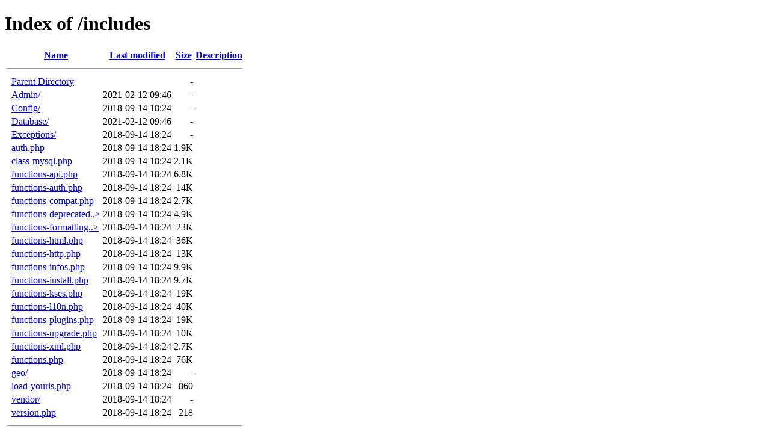

--- FILE ---
content_type: text/html;charset=ISO-8859-1
request_url: http://chm.lk/includes/
body_size: 760
content:
<!DOCTYPE HTML PUBLIC "-//W3C//DTD HTML 4.01//EN" "http://www.w3.org/TR/html4/strict.dtd">
<html>
 <head>
  <title>Index of /includes</title>
 </head>
 <body>
<h1>Index of /includes</h1>
  <table>
   <tr><th valign="top">&nbsp;</th><th><a href="?C=N;O=D">Name</a></th><th><a href="?C=M;O=A">Last modified</a></th><th><a href="?C=S;O=A">Size</a></th><th><a href="?C=D;O=A">Description</a></th></tr>
   <tr><th colspan="5"><hr></th></tr>
<tr><td valign="top">&nbsp;</td><td><a href="/">Parent Directory</a>       </td><td>&nbsp;</td><td align="right">  - </td><td>&nbsp;</td></tr>
<tr><td valign="top">&nbsp;</td><td><a href="Admin/">Admin/</a>                 </td><td align="right">2021-02-12 09:46  </td><td align="right">  - </td><td>&nbsp;</td></tr>
<tr><td valign="top">&nbsp;</td><td><a href="Config/">Config/</a>                </td><td align="right">2018-09-14 18:24  </td><td align="right">  - </td><td>&nbsp;</td></tr>
<tr><td valign="top">&nbsp;</td><td><a href="Database/">Database/</a>              </td><td align="right">2021-02-12 09:46  </td><td align="right">  - </td><td>&nbsp;</td></tr>
<tr><td valign="top">&nbsp;</td><td><a href="Exceptions/">Exceptions/</a>            </td><td align="right">2018-09-14 18:24  </td><td align="right">  - </td><td>&nbsp;</td></tr>
<tr><td valign="top">&nbsp;</td><td><a href="auth.php">auth.php</a>               </td><td align="right">2018-09-14 18:24  </td><td align="right">1.9K</td><td>&nbsp;</td></tr>
<tr><td valign="top">&nbsp;</td><td><a href="class-mysql.php">class-mysql.php</a>        </td><td align="right">2018-09-14 18:24  </td><td align="right">2.1K</td><td>&nbsp;</td></tr>
<tr><td valign="top">&nbsp;</td><td><a href="functions-api.php">functions-api.php</a>      </td><td align="right">2018-09-14 18:24  </td><td align="right">6.8K</td><td>&nbsp;</td></tr>
<tr><td valign="top">&nbsp;</td><td><a href="functions-auth.php">functions-auth.php</a>     </td><td align="right">2018-09-14 18:24  </td><td align="right"> 14K</td><td>&nbsp;</td></tr>
<tr><td valign="top">&nbsp;</td><td><a href="functions-compat.php">functions-compat.php</a>   </td><td align="right">2018-09-14 18:24  </td><td align="right">2.7K</td><td>&nbsp;</td></tr>
<tr><td valign="top">&nbsp;</td><td><a href="functions-deprecated.php">functions-deprecated..&gt;</a></td><td align="right">2018-09-14 18:24  </td><td align="right">4.9K</td><td>&nbsp;</td></tr>
<tr><td valign="top">&nbsp;</td><td><a href="functions-formatting.php">functions-formatting..&gt;</a></td><td align="right">2018-09-14 18:24  </td><td align="right"> 23K</td><td>&nbsp;</td></tr>
<tr><td valign="top">&nbsp;</td><td><a href="functions-html.php">functions-html.php</a>     </td><td align="right">2018-09-14 18:24  </td><td align="right"> 36K</td><td>&nbsp;</td></tr>
<tr><td valign="top">&nbsp;</td><td><a href="functions-http.php">functions-http.php</a>     </td><td align="right">2018-09-14 18:24  </td><td align="right"> 13K</td><td>&nbsp;</td></tr>
<tr><td valign="top">&nbsp;</td><td><a href="functions-infos.php">functions-infos.php</a>    </td><td align="right">2018-09-14 18:24  </td><td align="right">9.9K</td><td>&nbsp;</td></tr>
<tr><td valign="top">&nbsp;</td><td><a href="functions-install.php">functions-install.php</a>  </td><td align="right">2018-09-14 18:24  </td><td align="right">9.7K</td><td>&nbsp;</td></tr>
<tr><td valign="top">&nbsp;</td><td><a href="functions-kses.php">functions-kses.php</a>     </td><td align="right">2018-09-14 18:24  </td><td align="right"> 19K</td><td>&nbsp;</td></tr>
<tr><td valign="top">&nbsp;</td><td><a href="functions-l10n.php">functions-l10n.php</a>     </td><td align="right">2018-09-14 18:24  </td><td align="right"> 40K</td><td>&nbsp;</td></tr>
<tr><td valign="top">&nbsp;</td><td><a href="functions-plugins.php">functions-plugins.php</a>  </td><td align="right">2018-09-14 18:24  </td><td align="right"> 19K</td><td>&nbsp;</td></tr>
<tr><td valign="top">&nbsp;</td><td><a href="functions-upgrade.php">functions-upgrade.php</a>  </td><td align="right">2018-09-14 18:24  </td><td align="right"> 10K</td><td>&nbsp;</td></tr>
<tr><td valign="top">&nbsp;</td><td><a href="functions-xml.php">functions-xml.php</a>      </td><td align="right">2018-09-14 18:24  </td><td align="right">2.7K</td><td>&nbsp;</td></tr>
<tr><td valign="top">&nbsp;</td><td><a href="functions.php">functions.php</a>          </td><td align="right">2018-09-14 18:24  </td><td align="right"> 76K</td><td>&nbsp;</td></tr>
<tr><td valign="top">&nbsp;</td><td><a href="geo/">geo/</a>                   </td><td align="right">2018-09-14 18:24  </td><td align="right">  - </td><td>&nbsp;</td></tr>
<tr><td valign="top">&nbsp;</td><td><a href="load-yourls.php">load-yourls.php</a>        </td><td align="right">2018-09-14 18:24  </td><td align="right">860 </td><td>&nbsp;</td></tr>
<tr><td valign="top">&nbsp;</td><td><a href="vendor/">vendor/</a>                </td><td align="right">2018-09-14 18:24  </td><td align="right">  - </td><td>&nbsp;</td></tr>
<tr><td valign="top">&nbsp;</td><td><a href="version.php">version.php</a>            </td><td align="right">2018-09-14 18:24  </td><td align="right">218 </td><td>&nbsp;</td></tr>
   <tr><th colspan="5"><hr></th></tr>
</table>
</body></html>
